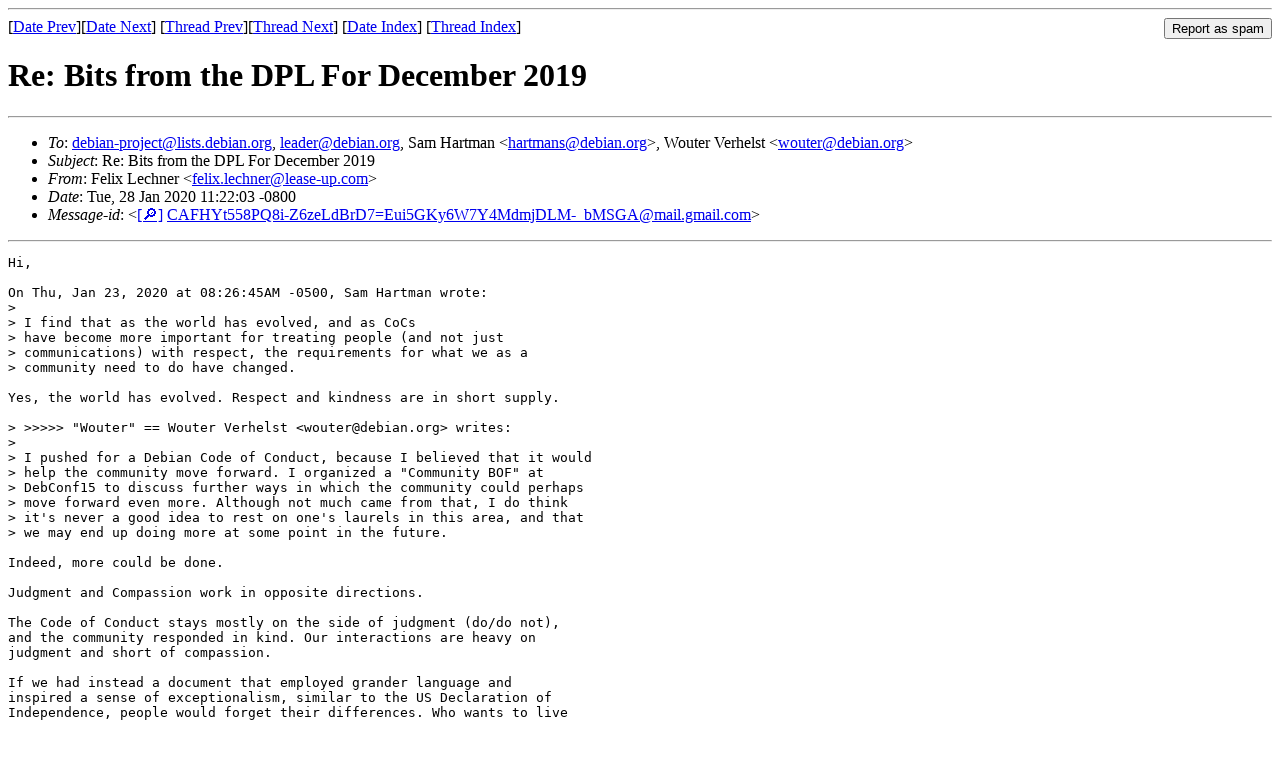

--- FILE ---
content_type: text/html
request_url: https://lists.debian.org/debian-project/2020/01/msg00038.html
body_size: 2146
content:
<!-- MHonArc v2.6.19 -->
<!--X-Subject: Re: Bits from the DPL For December 2019 -->
<!--X-From-R13: Tryvk Zrpuare &#60;sryvk.yrpuareNyrnfr&#45;hc.pbz> -->
<!--X-Date: Tue, 28 Jan 2020 19:56:56 +0000 (UTC) -->
<!--X-Message-Id: CAFHYt558PQ8i&#45;Z6zeLdBrD7=Eui5GKy6W7Y4MdmjDLM&#45;_bMSGA@mail.gmail.com -->
<!--X-Content-Type: text/plain -->
<!--X-Head-End-->
<!DOCTYPE HTML PUBLIC "-//W3C//DTD HTML 4.01 Transitional//EN"
        "http://www.w3.org/TR/html4/loose.dtd">
<html>
<head>
<title>Re: Bits from the DPL For December 2019</title>
<link rev="made" href="mailto:felix.lechner@lease-up.com">
<link rel="index" href="maillist.html">
<link rel="top" href="threads.html">
<link rel="up" href="msg00031.html">
<link rel="prev" href="msg00034.html">
<link rel="next" href="msg00036.html">
<meta name="viewport" content="width=device-width, initial-scale=1">
<style>
pre {
  white-space: pre-wrap;
}
</style>
</head>
<body>
<!--X-Body-Begin-->
<!--X-User-Header-->
<!--X-User-Header-End-->
<!--X-TopPNI-->
<hr>
<form method="POST" action="/cgi-bin/spam-report.pl">
<input type="hidden" name="listname" value="debian-project" />
<input type="hidden" name="msg" value="msg00038.html" />
<input type="hidden" name="date" value="2020/01" />
<input type="submit" value="Report as spam" style="float: right"  />

[<a href="msg00037.html">Date Prev</a>][<a href="msg00039.html">Date Next</a>]
[<a href="msg00034.html">Thread Prev</a>][<a href="msg00036.html">Thread Next</a>]
[<a href="maillist.html#00038">Date Index</a>]
[<a href="threads.html#00038">Thread Index</a>]
</form>


<!--X-TopPNI-End-->
<!--X-MsgBody-->
<!--X-Subject-Header-Begin-->
<h1>Re: Bits from the DPL For December 2019</h1>
<hr>
<!--X-Subject-Header-End-->
<!--X-Head-of-Message-->
<ul>
<li><em>To</em>: <a href="mailto:debian-project%40lists.debian.org">debian-project@lists.debian.org</a>, <a href="mailto:leader%40debian.org">leader@debian.org</a>, 	Sam Hartman &lt;<a href="mailto:hartmans%40debian.org">hartmans@debian.org</a>&gt;, Wouter Verhelst &lt;<a href="mailto:wouter%40debian.org">wouter@debian.org</a>&gt;</li>
<li><em>Subject</em>: Re: Bits from the DPL For December 2019</li>
<li><em>From</em>: Felix Lechner &lt;<a href="mailto:felix.lechner%40lease-up.com">felix.lechner@lease-up.com</a>&gt;</li>
<li><em>Date</em>: Tue, 28 Jan 2020 11:22:03 -0800</li>
<li><em>Message-id</em>: &lt;<A HREF="/msgid-search/CAFHYt558PQ8i-Z6zeLdBrD7=Eui5GKy6W7Y4MdmjDLM-_bMSGA@mail.gmail.com">[&#128270;]</a>&nbsp;<a href="msg00038.html">CAFHYt558PQ8i-Z6zeLdBrD7=Eui5GKy6W7Y4MdmjDLM-_bMSGA@mail.gmail.com</A>&gt;</li>
</ul>
<!--X-Head-of-Message-End-->
<!--X-Head-Body-Sep-Begin-->
<hr>
<!--X-Head-Body-Sep-End-->
<!--X-Body-of-Message-->
<pre>Hi,

On Thu, Jan 23, 2020 at 08:26:45AM -0500, Sam Hartman wrote:
&gt;
&gt; I find that as the world has evolved, and as CoCs
&gt; have become more important for treating people (and not just
&gt; communications) with respect, the requirements for what we as a
&gt; community need to do have changed.

Yes, the world has evolved. Respect and kindness are in short supply.

&gt; &gt;&gt;&gt;&gt;&gt; &quot;Wouter&quot; == Wouter Verhelst &lt;wouter@debian.org&gt; writes:
&gt;
&gt; I pushed for a Debian Code of Conduct, because I believed that it would
&gt; help the community move forward. I organized a &quot;Community BOF&quot; at
&gt; DebConf15 to discuss further ways in which the community could perhaps
&gt; move forward even more. Although not much came from that, I do think
&gt; it's never a good idea to rest on one's laurels in this area, and that
&gt; we may end up doing more at some point in the future.

Indeed, more could be done.

Judgment and Compassion work in opposite directions.

The Code of Conduct stays mostly on the side of judgment (do/do not),
and the community responded in kind. Our interactions are heavy on
judgment and short of compassion.

If we had instead a document that employed grander language and
inspired a sense of exceptionalism, similar to the US Declaration of
Independence, people would forget their differences. Who wants to live
in a world without a free computing platform?

Without Debian, we might all fall prey to corporate surveillance or
government control. Access to the world's information would be in the
hands of a privileged few who can pay for a secure browser. Debian is
a gem, and all our contributors are special.

Let us write such a Declaration of Purpose. Debian unite!

Kind regards
Felix Lechner

</pre>
<!--X-Body-of-Message-End-->
<!--X-MsgBody-End-->
<!--X-Follow-Ups-->
<hr />
<strong>Reply to:</strong>
<ul>
  <li><a href="mailto:debian-project&#64;lists.debian.org?in-reply-to=&lt;CAFHYt558PQ8i-Z6zeLdBrD7=Eui5GKy6W7Y4MdmjDLM-_bMSGA@mail.gmail.com&gt;&amp;subject=Re:%20Re: Bits from the DPL For December 2019">debian-project&#64;lists.debian.org</a></li>
  <li><a href="mailto:felix.lechner@lease-up.com?in-reply-to=&lt;CAFHYt558PQ8i-Z6zeLdBrD7=Eui5GKy6W7Y4MdmjDLM-_bMSGA@mail.gmail.com&gt;&amp;subject=Re:%20Re: Bits from the DPL For December 2019&amp;cc=debian-project&#64;lists.debian.org">Felix Lechner (on-list)</a></li>
  <li><a href="mailto:felix.lechner@lease-up.com?in-reply-to=&lt;CAFHYt558PQ8i-Z6zeLdBrD7=Eui5GKy6W7Y4MdmjDLM-_bMSGA@mail.gmail.com&gt;&amp;subject=Re:%20Re: Bits from the DPL For December 2019">Felix Lechner (off-list)</a></li>
</ul>
<hr />
<!--X-Follow-Ups-End-->
<!--X-References-->
<!--X-References-End-->
<!--X-BotPNI-->
<ul>
<li>Prev by Date:
<strong><a href="msg00037.html">Re: Debian Geldspenden an ffis e.V.</a></strong>
</li>
<li>Next by Date:
<strong><a href="msg00039.html">At FOSDEM, interested in talking to people</a></strong>
</li>
<li>Previous by thread:
<strong><a href="msg00034.html">Re: Bits from the DPL For December 2019</a></strong>
</li>
<li>Next by thread:
<strong><a href="msg00036.html">Debian Maintainers Keyring changes</a></strong>
</li>
<li>Index(es):
<ul>
<li><a href="maillist.html#00038"><strong>Date</strong></a></li>
<li><a href="threads.html#00038"><strong>Thread</strong></a></li>
</ul>
</li>
</ul>

<!--X-BotPNI-End-->
<!--X-User-Footer-->
<!--X-User-Footer-End-->
</body>
</html>
